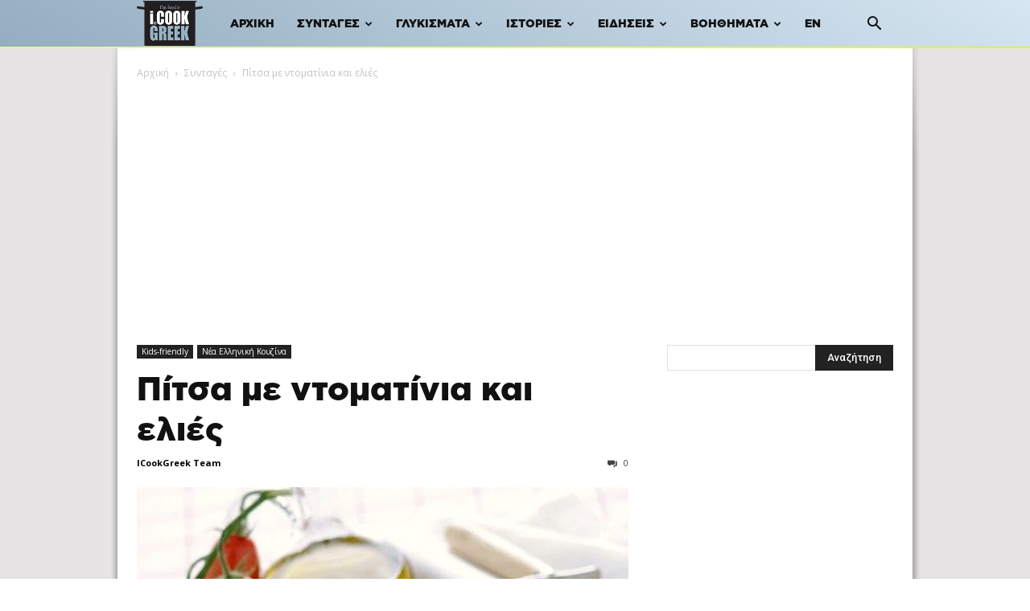

--- FILE ---
content_type: text/html; charset=utf-8
request_url: https://www.google.com/recaptcha/api2/aframe
body_size: 268
content:
<!DOCTYPE HTML><html><head><meta http-equiv="content-type" content="text/html; charset=UTF-8"></head><body><script nonce="Anz3-RHAfxHuNSB8PWn1Yg">/** Anti-fraud and anti-abuse applications only. See google.com/recaptcha */ try{var clients={'sodar':'https://pagead2.googlesyndication.com/pagead/sodar?'};window.addEventListener("message",function(a){try{if(a.source===window.parent){var b=JSON.parse(a.data);var c=clients[b['id']];if(c){var d=document.createElement('img');d.src=c+b['params']+'&rc='+(localStorage.getItem("rc::a")?sessionStorage.getItem("rc::b"):"");window.document.body.appendChild(d);sessionStorage.setItem("rc::e",parseInt(sessionStorage.getItem("rc::e")||0)+1);localStorage.setItem("rc::h",'1769005049602');}}}catch(b){}});window.parent.postMessage("_grecaptcha_ready", "*");}catch(b){}</script></body></html>